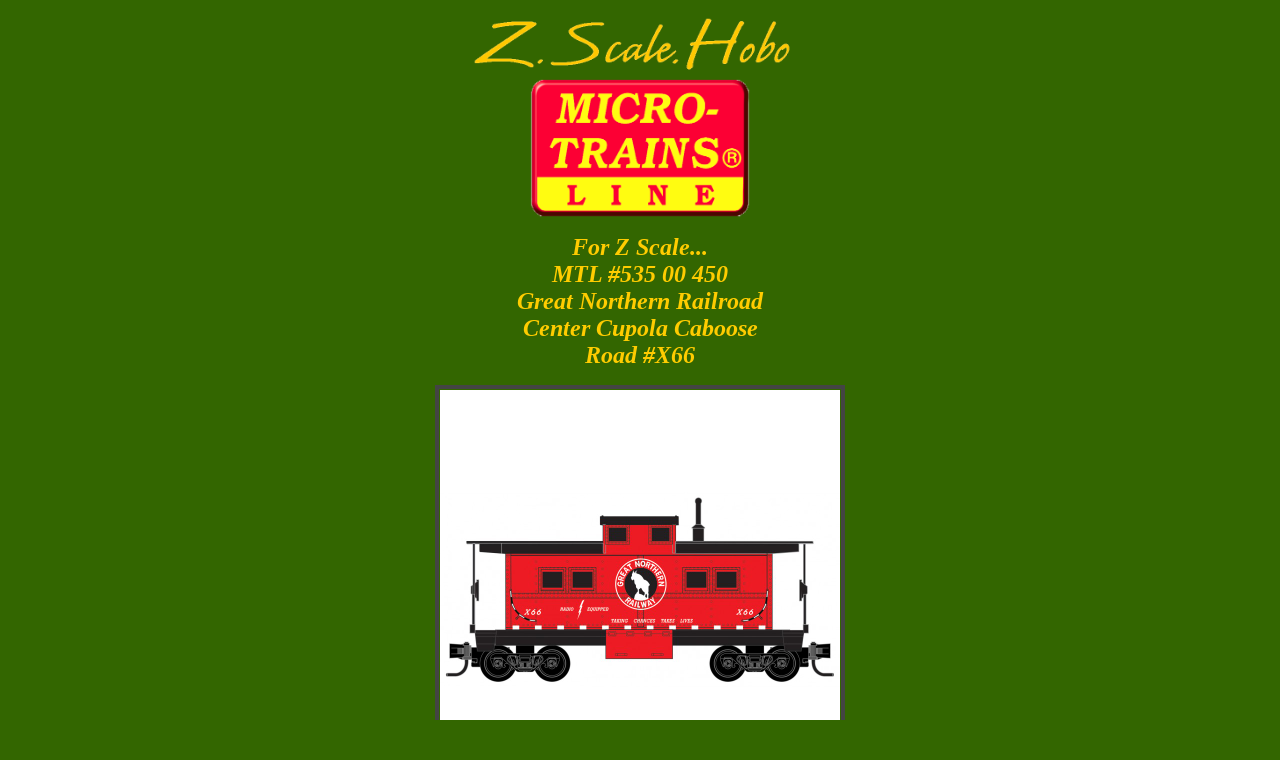

--- FILE ---
content_type: text/html
request_url: https://zscalehobo.com/mtl/53500450.html
body_size: 1694
content:
<!doctype html public "-//w3c//dtd html 4.0 transitional//en">
<html>
<head>
   <meta http-equiv="Content-Type" content="text/html; charset=iso-8859-1">
   <meta name="Author" content="Frank V. Daniels, Jr.">
   <meta name="GENERATOR" content="Mozilla/4.5 [en] (Win95; U) [Netscape]">
<meta name="thumbnail" content="https://zscalehobo.com/zsh-test-logo.jpg" />
<link rel="icon" type="image/ico" href="https://zscalehobo.com/photos/favicon.ico"> 
   <meta name="KeyWords" content="Marklin, Z, Micro, Illinois, Central, Hopper, Freight, Car, Scale, Electric, Trains">
<meta name="thumbnail" content="https://zscalehobo.com/photos/mtl/53500450_zsh_thumb.jpg" />
   <title>MTL Z Great Northern Caboose 53500450: z.scale.hobo</title>
<style type="text/css">
a {
	text-decoration: none;
	color: #FFF;
}
a:hover {
	text-decoration: underline;
}
h3 {
	color: #eee;
}

.thumbnails img {
	height: 50px;
	border: 3px solid #555;
	padding: 1px;
	margin: 0 10px 10px 0;
}

.thumbnails img:hover {
	border: 2px solid #00ccff;
        cursor:pointer;
}

.preview img {
	border: 4px solid #444;
	padding: 1px;
	height: 400px;
}
</style>


</head>
<body text="#FFCC00" bgcolor="#336600" link="#FFFF33" vlink="#CCCCCC" alink="#FF0000">

<center><img src="https://zscalehobo.com/logo.gif" height=70 width=350>
<center><img SRC="https://zscalehobo.com/photos/mtl/mtllogo2c_clipped_emb.gif" ALT="MTL Logo" height=140 width=220>
<p><b><i><font size=+2>For Z Scale...
<br>MTL #535 00 450
<br>Great Northern Railroad 
<br>Center Cupola Caboose
<br>Road #X66
</font></i></b></center>


<p>
<center>

<div class="gallery" align="center">
	



	<div class="preview" align="center">
		<img name="preview" src="https://zscalehobo.com/photos/mtl/53500450_zsh_art.jpg" alt="No Image Loaded"/>
	</div>
<p>


	<div class="thumbnails">


	
	<img onclick="preview.src=img2.src" name="img2" src="https://zscalehobo.com/photos/mtl/53500450_zsh_art.jpg" alt="Image Not Loaded"/>
		
	




	</div><br/>

</div>


<script type="text/javascript">
	(function(i,s,o,g,r,a,m){i['GoogleAnalyticsObject']=r;i[r]=i[r]||function(){
	(i[r].q=i[r].q||[]).push(arguments)},i[r].l=1*new Date();a=s.createElement(o),
	m=s.getElementsByTagName(o)[0];a.async=1;a.src=g;m.parentNode.insertBefore(a,m)
	})(window,document,'script','//www.google-analytics.com/analytics.js','ga');

	ga('create', 'UA-3999586-9', 'auto');
	ga('send', 'pageview');
</script>



<p>
<table cellpadding=6 BORDER="0" bordercolor=336600 width=395>
<tr>
<td><b><font size=+1><u><center>Z Scale Micro-Trains Line 53500450 
<br>Great Northern "GN" Railroad
<br>Center Cupola Caboose</b></font size=+1></u>
<br>z.scale.hobo's Price:  <b><i><font color=white>$26.99</i></font></b></center>
<p>Road Number: Road #X66
<p><u>Description:</u> NS red caboose. In factory-supplied jewel box. Surprise shipment from Micro-Trains factory in May 2023 in spite of previous sellout and discontinuation. Limited.

<p>Car is equipped with Magne-Matic couplers. 


<center><table>
<tr>
<td valign=middle>
STATUS: <b>sold out</b>
</td>
<td valign=middle><img src=https://www.zscalehobo.com/photos/status_red.png height=50 alt="item is in stock" title="item is in stock">
 </td>
</tr>
</table></center>
</td></tr></table>

<p>
<table cellpadding=6 BORDER="1" bordercolor=FFCC00 width=500>
<tr>
    <td align=center>
    <FONT FACE="HELVETICA" SIZE=4 COLOR="#FFCC00"><b>PURCHASING OPTIONS:</b></font>
    </td>
 
    <td>
    <FONT FACE="HELVETICA" SIZE=4 COLOR="#FFCC00"><b>PRICE</b></font>
    </td>
    
    <td>
    <FONT FACE="HELVETICA" SIZE=4 COLOR="#FFCC00"><b>Purchase</b></font>
    </td>
</tr>
 
<tr>
    <td align=left>
    <FONT FACE="HELVETICA" SIZE=2 COLOR="#FFCC00"><b><u>Rolling Stock:</u> 
    <br>MTL 53500450
    <br>Center Cupola Caboose
    <br><B>Great Northern</b>
    <br>Ships from z.scale.hobo in California
    <br><i><Small>Shipping price in cart is for domestic USA only;
    <br>for non-USA shipments, contact us for a quote!</I><small></font>
    </td>
 
    <td align=center>
    <FONT FACE="HELVETICA" SIZE=2 COLOR="#FFCC00"><b>$26.99</b>
    </font>
    </td>
 
    <td valign=center><center>
sold out
</form>
</center>
    </td>
</tr>
 
</table>





<p>
<table border=1 bordercolor=FFCC00 width=220>
<tr>
<td align=center border=1>
<center><b>DO YOU HAVE A QUESTION, BEFORE YOU ORDER?
<br>
<a href="https://zscalehobo.com/contact/webform.html">CONTACT z.scale.hobo</a></b>
</center>
</td>
</tr>
</table>

<p>

<TABLE><center>
<TR>
<td>|</td>
<TD><b><i><a href="https://zscalehobo.com">HOME</a></i></b></TD>
<td>|</td>
<TD><b><i><a href="https://www.zscalehobo.com/mtl/mtl_index.html">Micro-Trains - INDEX</a></i></b></TD>
<td>|</td>
<TD><b><i><a href="https://zscalehobo.com/mtl/mtl_numbers.html">Micro-Trains - BY PART NUMBER</a></i></b></TD>
<td>|</td>

</TR></center>
</TABLE>

<td></td>

<td></td>
</tr>

<tr>
<td></td>

<td></td>

<td></td>
</tr>
</table></center>

</body>
</html>